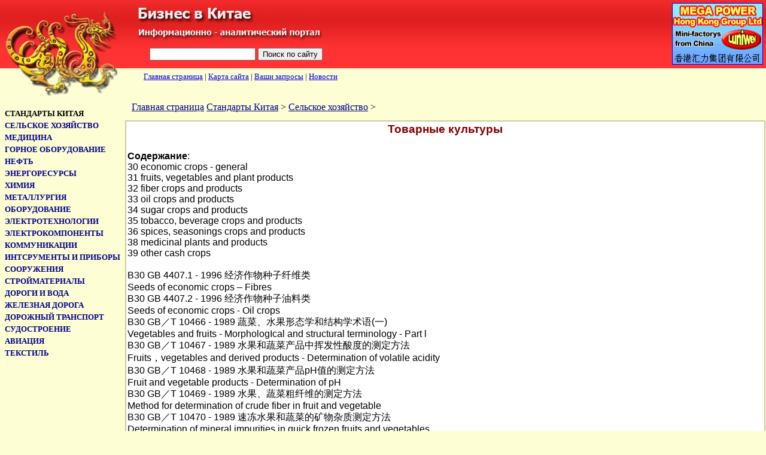

--- FILE ---
content_type: text/html; charset=utf-8
request_url: https://asia-business.ru/standarts/chinese/standarts.php?div1=1&id=5
body_size: 7582
content:
<!DOCTYPE HTML PUBLIC "-//W3C//DTD HTML 4.0 Transitional//EN">
<html>
<head>
	<title>Госты Китая. Китайские стандарты. Cельское хозяйство. Товарные культуры</title>
	<meta name="Description" content="Госты Китая. Китайские стандарты. Cельское хозяйство. Товарные культуры">
	<meta name="keywords" content="Госты Китая. Китайские стандарты. Cельское хозяйство. Товарные культуры">
	<link type="text/css" rel="stylesheet" href="css_style.css">
	<link type="text/css" rel="stylesheet" href="../css_top.css">
<style type="text/css">
table{font-size:12pt;font-family:arial;border-collapse:collapse;}
</style>
</head>
<body>
<div id="poisk">
<form action="../../search.php" method="get">
<input type="text" maxlength="50" size="20" name="q"/>
<input type="hidden" name="utf" value="go"/>
<input type="submit" value="Поиск по сайту"/>
</form>
</div>

<div id="top"></div>
<div id="drag"><img width="196" height="141" border="0" alt="Китай" src="../../images/dragon3.jpg"></div>

<div id="zagol">
<img border="0" alt="Бизнес в Китае" src="../../images/business.jpg" />
</div>

<div id="navigation">
<a href="http://asia-business.ru">Главная страница</a>
| <a href=/map/>Карта сайта</a> | <a href=/guest/>Ваши запросы</a>
| <a href=/lenta/>Новости</a>  </div>
</div>

<div id="luniwei">
<a href="http://luniwei.com/index_ru.php">
<img width="150" height="101" border="1" alt="Мини - заводы из Китая от компании MEGA POWER Hong Kong Croup Limited" src="../../banners/megapower.gif"/>
</a></div>

<script type="text/javascript" src="/ga.js"></script>

<!--Mail-->
<script language="JavaScript"><!--
d=document;a='';a+=';r='+escape(d.referrer)
js=10//--></script><script language="JavaScript1.1"><!--
a+=';j='+navigator.javaEnabled()
js=11//--></script><script language="JavaScript1.2"><!--
s=screen;a+=';s='+s.width+'*'+s.height
a+=';d='+(s.colorDepth?s.colorDepth:s.pixelDepth)
js=12//--></script><script language="JavaScript1.3"><!--
js=13//--></script><script language="JavaScript"><!--
d.write('<a href="https://top.mail.ru/jump?from=525573"'+
' target=_top><img src="http://top.list.ru/counter'+
'?id=525573;t=49;js='+js+a+';rand='+Math.random()+
'" alt="@Mail.ru"'+' border=0 height=31 width=88></a>')
if(js>11)d.write('<'+'!-- ')//--></script><noscript><a
target=_top href="https://top.mail.ru/jump?from=525573"><img
src="https://top.list.ru/counter?js=na;id=525573;t=49"
border=0 height=31 width=88
alt="@Mail.ru"></a></noscript><script language="JavaScript"><!--
if(js>11)d.write('--'+'>')//--></script>
<!--LI-->

<!--LiveInternet counter--><script type="text/javascript"><!--
document.write("<a href='https://www.liveinternet.ru/click' "+
"target=_blank><img src='https://counter.yadro.ru/hit?t52.2;r"+
escape(document.referrer)+((typeof(screen)=="undefined")?"":
";s"+screen.width+"*"+screen.height+"*"+(screen.colorDepth?
screen.colorDepth:screen.pixelDepth))+";u"+escape(document.URL)+
";"+Math.random()+
"' alt='' title='LiveInternet: total views and"+
" visitors for 24 hours' "+
"border=0 width=88 height=31><\/a>")//--></script><!--/LiveInternet-->
<br><br>
<!--Rating::top.agroserver.ru counter-->
<a href="https://agroserver.ru/" target="_blank">
<script language="javascript">
var r = escape(document.referrer);
var rd = Math.random();
var pr = 'https://top.agroserver.ru/ct/';
document.write('<img src="'+pr+'?uid=14089&ref='+r+'&rd='+rd+'" width="88" height="31" border="0">');
</script></a>
<!--// Rating::top.agroserver.ru counter-->

<!-- Global site tag (gtag.js) - Google Analytics -->
<script async src="https://www.googletagmanager.com/gtag/js?id=UA-138505953-1"></script>
<script>
  window.dataLayer = window.dataLayer || [];
  function gtag(){dataLayer.push(arguments);}
  gtag('js', new Date());

  gtag('config', 'UA-138505953-1');
</script>

<div id='main'>
<table width='100%'><tr><td>
<div id='text'><h1>Товарные культуры</h1>
<b>Содержание</b>:<br>30 economic crops - general<br>
31 fruits, vegetables and plant products<br>
32 fiber crops and products<br>
33 oil crops and products<br>
34 sugar crops and products<br>
35 tobacco, beverage crops and products<br>
36 spices, seasonings crops and products<br>
38 medicinal plants and products<br>
39 other cash crops<br><br>
B30 GB 4407.1 - 1996 经济作物种子纤维类<br>
Seeds of economic crops – Fibres <br>
B30 GB 4407.2 - 1996 经济作物种子油料类 <br>
Seeds of economic crops - Oil crops<br>
B30 GB／T 10466 - 1989 蔬菜、水果形态学和结构学术语(一) <br>
Vegetables and fruits - MorphologIcal and structural terminology - Part l<br>
B30 GB／T 10467 - 1989 水果和蔬菜产品中挥发性酸度的测定方法<br>
Fruits，vegetables and derived products - Determination of volatile acidity<br>
B30 GB／T 10468 - 1989 水果和蔬菜产品pH值的测定方法 <br>
Fruit and vegetable products - Determination of pH<br>
B30 GB／T 10469 - 1989 水果、蔬菜粗纤维的测定方法 <br>
Method for determination of crude fiber in fruit and vegetable<br>
B30 GB／T 10470 - 1989 速冻水果和蔬菜的矿物杂质测定方法 <br>
Determination of mineral impurities in quick frozen fruits and vegetables<br>
B30 GB／T 10471 - 1989 速冻水果蔬菜净重的测定方法 <br>
Determination of net weight of quick frozen fruits and vegetables<br>
B30 GB／T 10473 - 1989 水果和蔬菜产品中盐酸不溶性灰分的测定方法 <br>
Fruit and vegetable products - Determination of ash insoluble in hydrochloric acid<br>
1330 GB／T 12283 - 1990 水果、蔬菜及制品有机物的分解方法 <br>
Fruits，vegetables and derived products - Decomposition method of organic matter<br>
B30 GB／T 12284 - 1990 水果、蔬菜制品铜含量的测定光度法 <br>
Fruit and vegetable products - Determination of copper content - Photometric method<br>
B30 GB／T 12285 - 1990 水果、蔬菜及制品锌含量的测定 <br>
Fruits，vegetables and derived products - Determination of zinc content<br>
B30 GB／T 12286 - 1990 水果、蔬菜及制品 铁含量的测定 <br>
Fruits，vegetables and derived products - Determination of iron content一1.10 phenanthroline photo - metric method<br>
B30 GB／T 12287 - 1990 水果、蔬菜制品锡含量的测定 <br>
Fruit and vegetable products - Determination of tin<br>
B30 GB／T 12288 - 1990 水果、蔬菜制品乙醇含量的测定 <br>
Fruit and vegetable products - Determination of ethanol<br>
B30 GB／T 12289 - 1990 水果、蔬菜及制品苯甲酸含量的测定 <br>
Fruits，vegetables and derived products - Determination of benzoic acid content<br>
B30 GB／T 12290 - 1990 水果、蔬菜及制品山梨酸含量的测定 <br>
Fruits，vegetables and derived products - Determiantion of sorbic acid content<br>
B30 GB／T 12291 - 1990 水果、蔬菜汁类胡萝卜素全量的测定 <br>
Juice of fruits and vegetables - Determination of carotenoid total<br>
B30 GB／T 12292 - 1990 水果、蔬菜汁游离氨基酸含量的测定 <br>
Juice of fruits and vegetables - Determination of free amino acid<br>
B30 GB／T 12293 - 1990 水果、蔬菜制品 可滴定酸度的测定 <br>
Fruit and vegetable products - Determination of titratable acidity<br>
B30 GB／T 12294 - 1990 水果、蔬菜制品矿物杂质含量的测定 <br>
Fruit and vegetable products - Determination of mineral impurities<br>
B30 GB／T 12295 - 1990 水果、蔬菜制品可溶性固形物含量的测定折射仪法 <br>
Fruit and vegetable products - Determination of soluble solids - Refractometric method<br>
B30 GB／T 12296 - 1990 水果、蔬菜制品水不溶性固形物含量的测定 <br>
Fruit and vegetable products - Determination of Water - insoluble solids<br>
B30 GB／T 12530 - 1990 食用菌取样方法<br>
Edible fungi - Sampling<br>
B30 GB／T 12531 - 1990 食用菌水分测定<br>
Determination of moisture in edible fungi<br>
B30 GB／T 12532 - 1990 食用菌灰分测定<br>
Determination of ash in edible fungi<br>
B30 GB／T 12533 - 1990 食用菌杂质测定<br>
Determination ofmicellaneous matter in edible fungi<br>
B30 GB／T 12728 - 1991 食用菌术语<br>
Terms of edible fungi<br>
B30 GB／T 15033 - 1994 生咖啡嗅觉和肉眼检验以及杂质和缺陷的测定 <br>
Green coffee - - Olfactory and visual examination and determination of foreign matter and defects<br>
B30 GB／T 18007 - 1999 咖啡及其制品术语 <br>
Coffee and its products - Vocabulary<br>
B31 GB 4862 - 1984 中国哈密瓜种子<br>
The seed of Chinese hami melon<br>
B31 GB／T 5835 - 1986 红枣<br>
Dried red jujubes<br>
B31 GB／T 6194 - 1986 水果、蔬菜可溶性糖测定法<br>
Determination of soluble sugar in vegetable and fruit<br>
B31 GB／T6195 - 1986 水果、蔬菜维生素C含量测定法(2，6 - 二氯靛酚滴定法)<br>
Determination of vitamin C in vegetables and fruits (2, 6 - dichloro indophenolfitration method)<br>
B31 GB /T 8210 - 1987 出口柑桔鲜果检验方法<br>
Method of inspection for export citrus fruit<br>
B31 GB／T 8559 - 1987 苹果冷藏技术<br>
Apples -  Guide to cold storage<br>
B3l GB／T 8854 - 1988 蔬菜名称 <br>
Vegetables - Nomenclature - First list<br>
B31 GB／T 8855 - 1988 新鲜水果和蔬菜的取样方法 <br>
Fresh fruits and vegetables - Sampling<br>
B31 GB／T 8856 - 1988 水果、蔬菜产品粗蛋白质的测定方法 <br>
Method for determination of crude protein in fruit and vegetable products<br>
B31 GB／T 8857 - 1988 水果、蔬菜产品的总灰分及总灰分和水溶性灰分的碱度 <br>
测定方法<br>
Method for determination of total ash and of alkalinity of total ash and water - soluble ash in fruit and vegetable products<br>
B31 GB／T 8858 - 1988 水果、蔬菜产品中干物质和水分含量的测定方法 <br>
Method for determination of dry matter and water content in fruit and vegetable products<br>
B31 GB／T9659 - 1988 柑桔嫁接苗分级及检验<br>
Graded standard of citrus budlling and its inspection<br>
B31 GB／T 9827 - 1988 香蕉<br>
Banana<br>
B31 GB／T 10650 - 1989 鲜梨<br>
Fresh pears<br>
B31 GB／T 10651 - 1989 鲜苹果<br>
Fresh apple<br>
1331 GB／T 12947 - 1991 鲜柑桔<br>
Fresh citrus<br>
B31 GB／T 13867 - 1992 鲜枇杷果<br>
Fresh loquat fruits<br>
B31 GB／T 15034 - 1994 芒果贮藏导则 <br>
Mangoes - Guide to storage<br>
B31 GB／T 15664 - 1995 水果、蔬菜及其制品 甲酸含量的测定 重量法<br>
Fruit, vegetable and their products - Determination of formic acid content. Gravimetric method<br>
B31 GB／T 15665 - 1995 豆类 配糖氢氰酸含量的测定 <br>
Pulses - Determination of glycosidic hydrocyanic acid<br>
B31 GB／T 15666 - 1995 豆类试验方法 <br>
Test methods for the pulses<br>
B31 GB／T 15667 - 1995 水果、蔬菜及其制品氯化物含量的测定 <br>
Fruits，vegetables and their products - Determination of chloride content<br>
B31 GB／T 15668 - 1995 水果、蔬菜及其制品新鲜豌豆和速冻豌豆醇不溶固形 <br>
物含量的测定<br>
Fruits，vegetables and their products - Determination of alcohol - insoluble solids content in fresh or quick – frozen peas<br>
B31 GB／T 15669 - 1995 水果、蔬菜及其制品新鲜玉米和速冻玉米醇不溶固形 <br>
物含量的测定<br>
Fruits，vegetables and their products - Determination of alcohol - insoluble solids content in fresh or quick. frozen maize<br>
B331 GB／T 16715.1 - 1996瓜菜作物种子瓜类<br>
Seeds of gourd and vegetable - Melon crop<br>
B31 GB 16715.2 - 1999 瓜菜作物种子 白菜类 <br>
Seeds of gourd and vegetable - Chinese cabbage group .<br>
B31 GB 16715.3 - 1999 瓜菜作物种子茄果类 <br>
Seeds of gourd and vegetable - Solanaceous vegetables<br>
B31 GB 16715.4 - 1999 瓜菜作物种子甘蓝类 <br>
Seeds of gourd and vegetable - Cole vegetables<br>
B31 GB 16715.5 - 1999 瓜菜作物种子叶菜类 <br>
Seeds of gourd and vegetable - Leaf vegetables<br>
B31 GB／T 16862 - 1997 鲜食葡萄冷藏技术 <br>
Table grape - Guide to cold storage<br>
B31 GB／T 17240 - 1998 辣根贮藏技术 <br>
Horseradish cold storage technique<br>
B31 GB／T 17479 - 1998。 杏冷藏 <br>
Apricots - Guide to cold storage<br>
B31 GB／T 18518 - 2001 黄瓜贮藏和冷藏运输 <br>
Cucumbers - Storage and refrigerated transport<br>
B31 GB 18740 - - 2002 黄骅冬枣<br>
Huanghua brumal jujube<br>
B31 GB 18965 - 2003 原产地域产品烟台苹果<br>
Product of designations of origin or geographical indication - Yantai apple<br>
B31 GB 19051 - 2003 原产地域产品南丰蜜桔 ’<br>
Product of designations of origin or geographical indication - Nanfeng orange<br>
B31 GB 19332 - 2003 原产地域产品常山胡柚<br>
Product of designations of origin or geographical indication - Changshan Huyou<br>
B31 GB 19585 - 2004 原产地域产品吐鲁番葡萄<br>
Product of designations of origin or geographical indication - Turpan grape<br>
B32 GB 1103 - 1999 棉花细绒棉 <br>
Cotton - Upland cotton<br>
B32 GB／T 11763 - 1989 棉籽<br>
Cotton seed<br>
B32 GB／T 15029 - 1994 剑麻白棕绳 <br>
White sisal rope<br>
B32 GB／T 15031 - 1994 剑麻纤维<br>
Sisal fibre<br>
1332 GB／T 18146.1 - 2000大麻纤维第1部分：大麻精麻<br>
Hemp fibre - Part I：Raw white degummed hemp<br>
B32 GB／T 18146.2 - 2000大麻纤维第2部分：大麻麻条<br>
Hemp fibre - - Part 2：Raw white hemp sliver<br>
B32 GB／T 18146.3 - 2000大麻纤维第3部分：大麻落麻<br>
Hemp fibre - Part 3：Raw white hemp noil<br>
B32 GB／T 18147.1 - 2000大麻纤维试验方法第1部分：含油率试验方法<br>
Test method for hemp fibre - Part 1：Test method for oil content in hemp fibre<br>
B32 GB／T 18147.2 - 2000大麻纤维试验方法第2部分：残胶率试验方法<br>
Test method for hemp fibre - Part 2：Test method for residual gum content in hemp fibre<br>
B32 GB／T 18147.3 - 2000大麻纤维试验方法第3部分：长度试验方法<br>
Test method for hemp fibre - Part 3：Test method for length of hemp fibre<br>
B32 GB／T 18147.4 - 2000大麻纤维试验方法第4部分：细度试验方法<br>
Test method for hemp fibre - Part 4：Test method for fineness Of hemp fibre<br>
B32 GB／T 18147.5 - 2000大麻纤维试验方法第5部分：断裂强度试验方法<br>
Test method for hemp fibre - Part 5：Test method for breaking strength of hemp fibre<br>
B32 GB／T 18147.6 - 2000大麻纤维试验方法第6部分：疵点试验方法<br>
Test method for hemp fibre - Part 6：Test method for defect in hemp fibre<br>
B32 GB／T 19617 - 2004 棉花长度试验方法手扯尺量法<br>
Test method for length of cotton - Pulling and measuring staple method<br>
B33 GB／T 1532 - 1986 花生果 <br>
Peanut in shell<br>
B33 GB／T 11761 - 1989 芝麻<br>
Sesame seed<br>
B33 GB／T 11762 - 1989 油菜籽<br>
Rape seed<br>
B33 GB／T 1 1764 - 1989 葵花籽<br>
Sunflower seed<br>
B33 GB／T 13383 - 1992 食用花生饼、粕<br>
Edible peanut cake and meal<br>
B33 GB／T 14488.1 - 1993油料种籽含油量测定法 <br>
Method for determination of oil content in oilseeds<br>
B33 GB／T 14488.2 - 1993油料种籽杂质含量测定法 <br>
Method for determination of foreign matter in oilseeds<br>
B33 GB／T 14489.1 - 1993油料水分及挥发物含量测定法 <br>
Method for determination of moisture and volatile matter content in oilseeds<br>
B33 GB／T 14489.2 - 1993油料粗蛋白质的测定法 <br>
Method for determination of crude protein in oilseed<br>
B33 GB／T 14489.3 - 1993油料中油的游离脂肪酸含量测定法 <br>
Method for determination of free fatty acids content of oils in oilseeds<br>
B33 GB／T 18010 - 1999 腰果仁规格 <br>
Cashew kernels - Specification<br>
B34 GB／T 10496 - 2002 糖料甜菜 <br>
Sugarbeet GB 10497 - 1989<br>
B34 GB／T 10498 - 1989 糖料甘蔗<br>
Sugar cane<br>
B34 GB／T 10499 - 1989 糖料甘蔗试验方法<br>
Analytical method of sugar cane<br>
B34 GB 19176 - 2003 糖用甜菜种子<br>
The seed of sugar beet<br>
B34 GB／T 19566 - 2004 旱地糖料甘蔗高产栽培技术规程<br>
Technical regulations for sugarcane high yield cultivation in dry - farmland<br>
B35 GB 2635 - 1992 烤烟 <br>
Flue - cured tobacco <br>
B35 GB 8966 - 1988白肋烟<br>
Burley tobacco<br>
B35 GB 15699 - 1995 烟草种子霜霉病检疫规程<br>
Rules for tobacco seed(blue mold)quarantine ，<br>
B35 GB／T 16448 - 1996 烟草品种命名原则<br>
Rule for name of tobacco cuitivar<br>
B35 GB／T 16449 - 1996 香料烟形状和尺寸特征的测定 <br>
Oriental leaf tobacco - - Determination of form and size characteristics<br>
B35 GB／T 19181 - 2003 生咖啡分级方法导则 <br>
Green coffee - - Guidance on methods of specification<br>
B36 GB／T 7652 - 1987 八角<br>
Star anise<br>
B36 GB／T 12729.1 - 1991香辛料和调味品名称 <br>
Spices and condiments - Nomenclature first list<br>
B36 G/T 12729.2 - 1991香辛料和调味品取样方法 <br>
spices and condiments - Sampling<br>
B36 GB／T 12729.3 - 1991香辛料和调味品 分析用粉末试样的制备 <br>
spices and condiments - Preparation of a ground sample for analysis<br>
B36 GB／T 12729.4 - 1991香辛料和调味品磨碎细度的测定手筛法 <br>
spices and condiments - Determination of degree of fineness of grinding - Hand sieving method<br>
B36 GB／T 12729.5 - 1991香辛料和调味品外来物含量的测定 <br>
spices and condiments - Determination of extraneous matter content<br>
B36 GB／T 12729.6 - 1991香辛料和调味品 水分含量的测定蒸馏法 <br>
Spices and condiments - Determination of moisture content - Entrahunent method<br>
B36 GB／T 12729.7 - 1991香辛料和调味品总灰分的测定 <br>
spices and condiments - Determination of total ash<br>
B36 GB／T 12729.8 - 1991香辛料和调味品水不溶性灰分的测定 <br>
spices and condiments - Determination of water - Insoluble ash<br>
B36 GB／T 12729.9 - 1991香辛料和调味品 酸不溶性灰分的测定 <br>
Spices and condiments - Determination of acid - insoluble ash<br>
B36 GB／T 12729.10 - - 1991香辛料和调味品 醇溶抽提物的测定 <br>
spices and condiments - Determination of ethanol - Soluble extract<br>
B36 GB／T 12729.1l一1991香辛料和调味品 冷水可溶性抽提物的测定 <br>
spices and condiments - Determination of cold - water Soluble extract<br>
I]36 GB／T 12729.12 - 1991香辛料和调味品 不挥发性乙醚抽提物的测定 <br>
Spices and condiments - Determination of nonvolatile ether extract<br>
B36 GB／T 12729.13 - 1991香辛料和调味品污物的测定 <br>
spices and condiments - Determination of filth<br>
<br>
<br>
<br>
<br>
B38GB 6941 - 1986 人参种子<br>
Ginseng seed<br>
B38 GB6942 –1986人参种苗<br>
Ginseng seedling<br>
B38 GB／T 18355 - 2001 优质高产人参种植标准<br>
High quality and yield standard of ginseng planting<br>
B38 GB／T 18672 - 2002 枸杞(枸杞子)<br>
Lydum (Dried lycium berry)<br>
B38 GB／T 18765 - 2002 野山参分等质量<br>
Grade quality standards of wild ginseng<br>
B38 GB 19086 - 2003 原产地域产品文山三七<br>
Product of designations of origin or geographical indication - Wenshan sanqi<br>
B38 GB／T 19116 - 2003 枸杞栽培技术规程<br>
Lycium culture techniques operating<br>
B38 GB 19506 - 2004 原产地域产品 吉林长白山人参<br>
Product of designations of origin or geographical indication - Jilinchangbaishan ginseng<br>
1339 GB／T 6192 - 1986 黑木耳<br>
Jew’s - ear fungus<br>
B39 GB／T 15672 - 1995 食用菌总糖含量测定方法<br>
Method for determination of total sugar in edible fungi<br>
B39 GB／T 15673 - 1995 食用菌粗蛋白质含量测定方法<br>
Method for determination of crude protein in edible fungi<br>
B39 GB／T 15674 - 1995 食用菌粗脂肪含量测定方法<br>
Method for determination of crude fat in edible fungi<br>
B39 GB 19087 - 2003 原产地域产品庆元香菇<br>
Product of designations of origin or geographical indication - Qingyuan xiang gu<br>
B39 GB 19169 - 2003 黑木耳菌种<br>
Pure culture of Auricularia aurivula<br>
B39 GB 19170 - 2003 香菇菌种<br>
Pure culture of Lentinula edodes<br>
B39 GB 19171 - 2003 双孢蘑菇菌种<br>
Pure culture of Agaricus bisporus<br>
B39 GB 19172 - 2003 平菇菌种<br>
Pure culture of Pleurotus ostreatus<br>
B39 GB／T 19509 - 2004 锯齿衣分试轧机<br>
Saw type gin for testing cotton content<br></div></td></tr></table>

<div id='about' style='padding:20px 65px;font-family:arial'>
Здесь собраны названия основных стандартов КНР (аналог российских ГОСТов). Если Вы нашли интересующий Вас стандарт, вы можете заказать его у нас. Список не полный, если нужного стандарта тут нет, мы можем найти его в Китае. При необходимости делаем перевод.<br>
Цены зависят от типа стандарта (тематика и объём)<br><br>
Наши контакты на <a href='http://asia-business.ru'>главной странице сайта</a><br>

</div>
</div>

<div id='nav'>
<a href='http://asia-business.ru'>Главная страница</a>  <a href='standarts.php'>Стандарты Китая</a> > <a href='standarts.php?div1=1'>Cельское хозяйство</a> ></div>
<div id='cat'><div id='prodCat'>Стандарты Китая</div><a href='standarts.php?div1=1'>Cельское хозяйство</a><br>
<a href='standarts.php?div1=2'>Медицина</a><br>
<a href='standarts.php?div1=3'>Горное оборудование</a><br>
<a href='standarts.php?div1=4'>Нефть</a><br>
<a href='standarts.php?div1=5'>Энергоресурсы</a><br>
<a href='standarts.php?div1=6'>Химия</a><br>
<a href='standarts.php?div1=7'>Металлургия</a><br>
<a href='standarts.php?div1=8'>Оборудование</a><br>
<a href='standarts.php?div1=9'>Электротехнологии</a><br>
<a href='standarts.php?div1=10'>Электрокомпоненты</a><br>
<a href='standarts.php?div1=11'>Коммуникации</a><br>
<a href='standarts.php?div1=12'>Интсрументы и приборы</a><br>
<a href='standarts.php?div1=13'>Сооружения</a><br>
<a href='standarts.php?div1=14'>Стройматериалы</a><br>
<a href='standarts.php?div1=15'>Дороги и вода</a><br>
<a href='standarts.php?div1=16'>Железная дорога</a><br>
<a href='standarts.php?div1=17'>Дорожный транспорт</a><br>
<a href='standarts.php?div1=18'>Судостроение</a><br>
<a href='standarts.php?div1=19'>Авиация</a><br>
<a href='standarts.php?div1=20'>Текстиль</a><br>
</div>
</body></html>

--- FILE ---
content_type: text/css
request_url: https://asia-business.ru/standarts/chinese/css_style.css
body_size: 386
content:
h1 {font-size:14pt;text-align:center;color:maroon;font-family:arial;margin:0;margin-bottom:25px;}
#main A:hover {color:red}
#div2{padding-left:110px;font-family:arial;line-height:1.5em}
#div2 A{font-size:13pt}
#text {background:white;border:2px solid #cccc99;padding:2px}
#nav {position:absolute;top:170px;left:220px;}
#nav {font-size:12pt} #nav A {color:darkblue} #nav A:hover {color:red}
#cat{
	top:180px;
	position:absolute;
	font-size:10pt;
	font-family:verdana;
	line-height:1.5em;
	left:8px;
	width:25%;
	z-index:1;
	text-transform:uppercase;
	font-weight:bold;
	}
#cat A, #structure A{
	color:darkblue;
	text-decoration:none;
	}
#cat A:hover, #structure A:hover{color:red} 

--- FILE ---
content_type: text/css
request_url: https://asia-business.ru/standarts/css_top.css
body_size: 340
content:
body {background-color:#fefed4;margin:0;}
table{font-size:12pt;font-family:arial;border-collapse:collapse;}
#top{
	background-image:url(../images/fon1.jpg);
	height:114px;
	left:0px;
	position:absolute;
	top:0px;
	width:100%;
	z-index:1;
	}
#drag{
	height:141px;
	left:0px;
	position:absolute;
	top:19px;
	width:196px;
	z-index:3;
}
#zagol{
	height:114px;
	left:230px;
	position:absolute;
	top:0px;
	width:308px;
	z-index:3;
}
#poisk{	position:absolute;left:250px;top:80px;z-index:4;}
#luniwei{position:absolute;right:5px;top:5px;z-index:10;}
#navigation{position:absolute;top:120px;left:240px;z-index:10;font-size:10pt;}
#main {position:absolute;top:200px;left:208px;font-size:12pt}
table{font-size:12pt} 